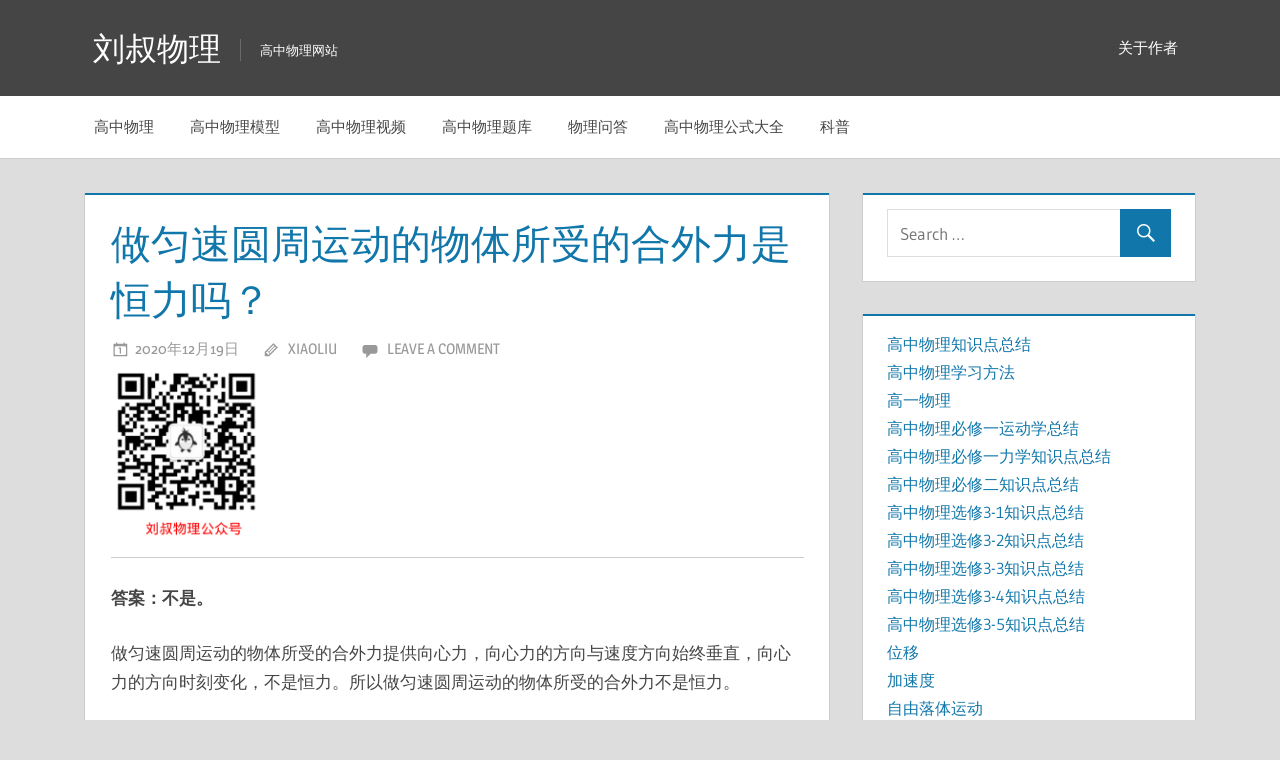

--- FILE ---
content_type: text/html; charset=UTF-8
request_url: http://www.myliushu.com/7934.html
body_size: 11888
content:
<!DOCTYPE html>
<html lang="zh-Hans">

<head>
<meta charset="UTF-8">
<meta name="viewport" content="width=device-width, initial-scale=1">
<link rel="profile" href="http://gmpg.org/xfn/11">
<link rel="pingback" href="http://www.myliushu.com/xmlrpc.php">
<link id="favicon" href="http://www.myliushu.com/favicon.ico" rel="icon" type="image/x-icon" />

<meta name="keywords" content=""   />
<meta name="description" content="答案：不是。"   />
<title>做匀速圆周运动的物体所受的合外力是恒力吗？— 刘叔物理</title>
<meta name='robots' content='max-image-preview:large' />

<!-- All In One SEO Pack 3.7.1ob_start_detected [-1,-1] -->
<script type="application/ld+json" class="aioseop-schema">{"@context":"https://schema.org","@graph":[{"@type":"Organization","@id":"http://www.myliushu.com/#organization","url":"http://www.myliushu.com/","name":"刘叔物理","sameAs":[]},{"@type":"WebSite","@id":"http://www.myliushu.com/#website","url":"http://www.myliushu.com/","name":"刘叔物理","publisher":{"@id":"http://www.myliushu.com/#organization"}},{"@type":"WebPage","@id":"http://www.myliushu.com/7934.html#webpage","url":"http://www.myliushu.com/7934.html","inLanguage":"zh-Hans","name":"做匀速圆周运动的物体所受的合外力是恒力吗？","isPartOf":{"@id":"http://www.myliushu.com/#website"},"breadcrumb":{"@id":"http://www.myliushu.com/7934.html#breadcrumblist"},"datePublished":"2020-12-19T05:01:46+08:00","dateModified":"2020-12-19T05:01:46+08:00"},{"@type":"Article","@id":"http://www.myliushu.com/7934.html#article","isPartOf":{"@id":"http://www.myliushu.com/7934.html#webpage"},"author":{"@id":"http://www.myliushu.com/author/xiaoliu#author"},"headline":"做匀速圆周运动的物体所受的合外力是恒力吗？","datePublished":"2020-12-19T05:01:46+08:00","dateModified":"2020-12-19T05:01:46+08:00","commentCount":0,"mainEntityOfPage":{"@id":"http://www.myliushu.com/7934.html#webpage"},"publisher":{"@id":"http://www.myliushu.com/#organization"},"articleSection":"物理问答"},{"@type":"Person","@id":"http://www.myliushu.com/author/xiaoliu#author","name":"xiaoliu","sameAs":[],"image":{"@type":"ImageObject","@id":"http://www.myliushu.com/#personlogo","url":"https://secure.gravatar.com/avatar/91a034e9569cd878af74c6fafdd1636eb104df9c84855a8d04e3451c0830b862?s=96&d=mm&r=g","width":96,"height":96,"caption":"xiaoliu"}},{"@type":"BreadcrumbList","@id":"http://www.myliushu.com/7934.html#breadcrumblist","itemListElement":[{"@type":"ListItem","position":1,"item":{"@type":"WebPage","@id":"http://www.myliushu.com/","url":"http://www.myliushu.com/","name":"高中物理网站 — 刘叔物理"}},{"@type":"ListItem","position":2,"item":{"@type":"WebPage","@id":"http://www.myliushu.com/7934.html","url":"http://www.myliushu.com/7934.html","name":"做匀速圆周运动的物体所受的合外力是恒力吗？"}}]}]}</script>
<link rel="canonical" href="http://www.myliushu.com/7934.html" />
<!-- All In One SEO Pack -->
<link rel="alternate" type="application/rss+xml" title="刘叔物理 &raquo; Feed" href="http://www.myliushu.com/feed" />
<link rel="alternate" type="application/rss+xml" title="刘叔物理 &raquo; 评论 Feed" href="http://www.myliushu.com/comments/feed" />
<link rel="alternate" type="application/rss+xml" title="刘叔物理 &raquo; 做匀速圆周运动的物体所受的合外力是恒力吗？ 评论 Feed" href="http://www.myliushu.com/7934.html/feed" />
<link rel="alternate" title="oEmbed (JSON)" type="application/json+oembed" href="http://www.myliushu.com/wp-json/oembed/1.0/embed?url=http%3A%2F%2Fwww.myliushu.com%2F7934.html" />
<link rel="alternate" title="oEmbed (XML)" type="text/xml+oembed" href="http://www.myliushu.com/wp-json/oembed/1.0/embed?url=http%3A%2F%2Fwww.myliushu.com%2F7934.html&#038;format=xml" />
<style id='wp-img-auto-sizes-contain-inline-css' type='text/css'>
img:is([sizes=auto i],[sizes^="auto," i]){contain-intrinsic-size:3000px 1500px}
/*# sourceURL=wp-img-auto-sizes-contain-inline-css */
</style>
<link rel='stylesheet' id='treville-custom-fonts-css' href='http://www.myliushu.com/wp-content/themes/treville/assets/css/custom-fonts.css?ver=20180413' type='text/css' media='all' />
<style id='wp-emoji-styles-inline-css' type='text/css'>

	img.wp-smiley, img.emoji {
		display: inline !important;
		border: none !important;
		box-shadow: none !important;
		height: 1em !important;
		width: 1em !important;
		margin: 0 0.07em !important;
		vertical-align: -0.1em !important;
		background: none !important;
		padding: 0 !important;
	}
/*# sourceURL=wp-emoji-styles-inline-css */
</style>
<style id='wp-block-library-inline-css' type='text/css'>
:root{--wp-block-synced-color:#7a00df;--wp-block-synced-color--rgb:122,0,223;--wp-bound-block-color:var(--wp-block-synced-color);--wp-editor-canvas-background:#ddd;--wp-admin-theme-color:#007cba;--wp-admin-theme-color--rgb:0,124,186;--wp-admin-theme-color-darker-10:#006ba1;--wp-admin-theme-color-darker-10--rgb:0,107,160.5;--wp-admin-theme-color-darker-20:#005a87;--wp-admin-theme-color-darker-20--rgb:0,90,135;--wp-admin-border-width-focus:2px}@media (min-resolution:192dpi){:root{--wp-admin-border-width-focus:1.5px}}.wp-element-button{cursor:pointer}:root .has-very-light-gray-background-color{background-color:#eee}:root .has-very-dark-gray-background-color{background-color:#313131}:root .has-very-light-gray-color{color:#eee}:root .has-very-dark-gray-color{color:#313131}:root .has-vivid-green-cyan-to-vivid-cyan-blue-gradient-background{background:linear-gradient(135deg,#00d084,#0693e3)}:root .has-purple-crush-gradient-background{background:linear-gradient(135deg,#34e2e4,#4721fb 50%,#ab1dfe)}:root .has-hazy-dawn-gradient-background{background:linear-gradient(135deg,#faaca8,#dad0ec)}:root .has-subdued-olive-gradient-background{background:linear-gradient(135deg,#fafae1,#67a671)}:root .has-atomic-cream-gradient-background{background:linear-gradient(135deg,#fdd79a,#004a59)}:root .has-nightshade-gradient-background{background:linear-gradient(135deg,#330968,#31cdcf)}:root .has-midnight-gradient-background{background:linear-gradient(135deg,#020381,#2874fc)}:root{--wp--preset--font-size--normal:16px;--wp--preset--font-size--huge:42px}.has-regular-font-size{font-size:1em}.has-larger-font-size{font-size:2.625em}.has-normal-font-size{font-size:var(--wp--preset--font-size--normal)}.has-huge-font-size{font-size:var(--wp--preset--font-size--huge)}.has-text-align-center{text-align:center}.has-text-align-left{text-align:left}.has-text-align-right{text-align:right}.has-fit-text{white-space:nowrap!important}#end-resizable-editor-section{display:none}.aligncenter{clear:both}.items-justified-left{justify-content:flex-start}.items-justified-center{justify-content:center}.items-justified-right{justify-content:flex-end}.items-justified-space-between{justify-content:space-between}.screen-reader-text{border:0;clip-path:inset(50%);height:1px;margin:-1px;overflow:hidden;padding:0;position:absolute;width:1px;word-wrap:normal!important}.screen-reader-text:focus{background-color:#ddd;clip-path:none;color:#444;display:block;font-size:1em;height:auto;left:5px;line-height:normal;padding:15px 23px 14px;text-decoration:none;top:5px;width:auto;z-index:100000}html :where(.has-border-color){border-style:solid}html :where([style*=border-top-color]){border-top-style:solid}html :where([style*=border-right-color]){border-right-style:solid}html :where([style*=border-bottom-color]){border-bottom-style:solid}html :where([style*=border-left-color]){border-left-style:solid}html :where([style*=border-width]){border-style:solid}html :where([style*=border-top-width]){border-top-style:solid}html :where([style*=border-right-width]){border-right-style:solid}html :where([style*=border-bottom-width]){border-bottom-style:solid}html :where([style*=border-left-width]){border-left-style:solid}html :where(img[class*=wp-image-]){height:auto;max-width:100%}:where(figure){margin:0 0 1em}html :where(.is-position-sticky){--wp-admin--admin-bar--position-offset:var(--wp-admin--admin-bar--height,0px)}@media screen and (max-width:600px){html :where(.is-position-sticky){--wp-admin--admin-bar--position-offset:0px}}

/*# sourceURL=wp-block-library-inline-css */
</style><style id='global-styles-inline-css' type='text/css'>
:root{--wp--preset--aspect-ratio--square: 1;--wp--preset--aspect-ratio--4-3: 4/3;--wp--preset--aspect-ratio--3-4: 3/4;--wp--preset--aspect-ratio--3-2: 3/2;--wp--preset--aspect-ratio--2-3: 2/3;--wp--preset--aspect-ratio--16-9: 16/9;--wp--preset--aspect-ratio--9-16: 9/16;--wp--preset--color--black: #454545;--wp--preset--color--cyan-bluish-gray: #abb8c3;--wp--preset--color--white: #ffffff;--wp--preset--color--pale-pink: #f78da7;--wp--preset--color--vivid-red: #cf2e2e;--wp--preset--color--luminous-vivid-orange: #ff6900;--wp--preset--color--luminous-vivid-amber: #fcb900;--wp--preset--color--light-green-cyan: #7bdcb5;--wp--preset--color--vivid-green-cyan: #00d084;--wp--preset--color--pale-cyan-blue: #8ed1fc;--wp--preset--color--vivid-cyan-blue: #0693e3;--wp--preset--color--vivid-purple: #9b51e0;--wp--preset--color--primary: #1177aa;--wp--preset--color--light-gray: #f0f0f0;--wp--preset--color--dark-gray: #777777;--wp--preset--gradient--vivid-cyan-blue-to-vivid-purple: linear-gradient(135deg,rgb(6,147,227) 0%,rgb(155,81,224) 100%);--wp--preset--gradient--light-green-cyan-to-vivid-green-cyan: linear-gradient(135deg,rgb(122,220,180) 0%,rgb(0,208,130) 100%);--wp--preset--gradient--luminous-vivid-amber-to-luminous-vivid-orange: linear-gradient(135deg,rgb(252,185,0) 0%,rgb(255,105,0) 100%);--wp--preset--gradient--luminous-vivid-orange-to-vivid-red: linear-gradient(135deg,rgb(255,105,0) 0%,rgb(207,46,46) 100%);--wp--preset--gradient--very-light-gray-to-cyan-bluish-gray: linear-gradient(135deg,rgb(238,238,238) 0%,rgb(169,184,195) 100%);--wp--preset--gradient--cool-to-warm-spectrum: linear-gradient(135deg,rgb(74,234,220) 0%,rgb(151,120,209) 20%,rgb(207,42,186) 40%,rgb(238,44,130) 60%,rgb(251,105,98) 80%,rgb(254,248,76) 100%);--wp--preset--gradient--blush-light-purple: linear-gradient(135deg,rgb(255,206,236) 0%,rgb(152,150,240) 100%);--wp--preset--gradient--blush-bordeaux: linear-gradient(135deg,rgb(254,205,165) 0%,rgb(254,45,45) 50%,rgb(107,0,62) 100%);--wp--preset--gradient--luminous-dusk: linear-gradient(135deg,rgb(255,203,112) 0%,rgb(199,81,192) 50%,rgb(65,88,208) 100%);--wp--preset--gradient--pale-ocean: linear-gradient(135deg,rgb(255,245,203) 0%,rgb(182,227,212) 50%,rgb(51,167,181) 100%);--wp--preset--gradient--electric-grass: linear-gradient(135deg,rgb(202,248,128) 0%,rgb(113,206,126) 100%);--wp--preset--gradient--midnight: linear-gradient(135deg,rgb(2,3,129) 0%,rgb(40,116,252) 100%);--wp--preset--font-size--small: 13px;--wp--preset--font-size--medium: 20px;--wp--preset--font-size--large: 36px;--wp--preset--font-size--x-large: 42px;--wp--preset--spacing--20: 0.44rem;--wp--preset--spacing--30: 0.67rem;--wp--preset--spacing--40: 1rem;--wp--preset--spacing--50: 1.5rem;--wp--preset--spacing--60: 2.25rem;--wp--preset--spacing--70: 3.38rem;--wp--preset--spacing--80: 5.06rem;--wp--preset--shadow--natural: 6px 6px 9px rgba(0, 0, 0, 0.2);--wp--preset--shadow--deep: 12px 12px 50px rgba(0, 0, 0, 0.4);--wp--preset--shadow--sharp: 6px 6px 0px rgba(0, 0, 0, 0.2);--wp--preset--shadow--outlined: 6px 6px 0px -3px rgb(255, 255, 255), 6px 6px rgb(0, 0, 0);--wp--preset--shadow--crisp: 6px 6px 0px rgb(0, 0, 0);}:where(.is-layout-flex){gap: 0.5em;}:where(.is-layout-grid){gap: 0.5em;}body .is-layout-flex{display: flex;}.is-layout-flex{flex-wrap: wrap;align-items: center;}.is-layout-flex > :is(*, div){margin: 0;}body .is-layout-grid{display: grid;}.is-layout-grid > :is(*, div){margin: 0;}:where(.wp-block-columns.is-layout-flex){gap: 2em;}:where(.wp-block-columns.is-layout-grid){gap: 2em;}:where(.wp-block-post-template.is-layout-flex){gap: 1.25em;}:where(.wp-block-post-template.is-layout-grid){gap: 1.25em;}.has-black-color{color: var(--wp--preset--color--black) !important;}.has-cyan-bluish-gray-color{color: var(--wp--preset--color--cyan-bluish-gray) !important;}.has-white-color{color: var(--wp--preset--color--white) !important;}.has-pale-pink-color{color: var(--wp--preset--color--pale-pink) !important;}.has-vivid-red-color{color: var(--wp--preset--color--vivid-red) !important;}.has-luminous-vivid-orange-color{color: var(--wp--preset--color--luminous-vivid-orange) !important;}.has-luminous-vivid-amber-color{color: var(--wp--preset--color--luminous-vivid-amber) !important;}.has-light-green-cyan-color{color: var(--wp--preset--color--light-green-cyan) !important;}.has-vivid-green-cyan-color{color: var(--wp--preset--color--vivid-green-cyan) !important;}.has-pale-cyan-blue-color{color: var(--wp--preset--color--pale-cyan-blue) !important;}.has-vivid-cyan-blue-color{color: var(--wp--preset--color--vivid-cyan-blue) !important;}.has-vivid-purple-color{color: var(--wp--preset--color--vivid-purple) !important;}.has-black-background-color{background-color: var(--wp--preset--color--black) !important;}.has-cyan-bluish-gray-background-color{background-color: var(--wp--preset--color--cyan-bluish-gray) !important;}.has-white-background-color{background-color: var(--wp--preset--color--white) !important;}.has-pale-pink-background-color{background-color: var(--wp--preset--color--pale-pink) !important;}.has-vivid-red-background-color{background-color: var(--wp--preset--color--vivid-red) !important;}.has-luminous-vivid-orange-background-color{background-color: var(--wp--preset--color--luminous-vivid-orange) !important;}.has-luminous-vivid-amber-background-color{background-color: var(--wp--preset--color--luminous-vivid-amber) !important;}.has-light-green-cyan-background-color{background-color: var(--wp--preset--color--light-green-cyan) !important;}.has-vivid-green-cyan-background-color{background-color: var(--wp--preset--color--vivid-green-cyan) !important;}.has-pale-cyan-blue-background-color{background-color: var(--wp--preset--color--pale-cyan-blue) !important;}.has-vivid-cyan-blue-background-color{background-color: var(--wp--preset--color--vivid-cyan-blue) !important;}.has-vivid-purple-background-color{background-color: var(--wp--preset--color--vivid-purple) !important;}.has-black-border-color{border-color: var(--wp--preset--color--black) !important;}.has-cyan-bluish-gray-border-color{border-color: var(--wp--preset--color--cyan-bluish-gray) !important;}.has-white-border-color{border-color: var(--wp--preset--color--white) !important;}.has-pale-pink-border-color{border-color: var(--wp--preset--color--pale-pink) !important;}.has-vivid-red-border-color{border-color: var(--wp--preset--color--vivid-red) !important;}.has-luminous-vivid-orange-border-color{border-color: var(--wp--preset--color--luminous-vivid-orange) !important;}.has-luminous-vivid-amber-border-color{border-color: var(--wp--preset--color--luminous-vivid-amber) !important;}.has-light-green-cyan-border-color{border-color: var(--wp--preset--color--light-green-cyan) !important;}.has-vivid-green-cyan-border-color{border-color: var(--wp--preset--color--vivid-green-cyan) !important;}.has-pale-cyan-blue-border-color{border-color: var(--wp--preset--color--pale-cyan-blue) !important;}.has-vivid-cyan-blue-border-color{border-color: var(--wp--preset--color--vivid-cyan-blue) !important;}.has-vivid-purple-border-color{border-color: var(--wp--preset--color--vivid-purple) !important;}.has-vivid-cyan-blue-to-vivid-purple-gradient-background{background: var(--wp--preset--gradient--vivid-cyan-blue-to-vivid-purple) !important;}.has-light-green-cyan-to-vivid-green-cyan-gradient-background{background: var(--wp--preset--gradient--light-green-cyan-to-vivid-green-cyan) !important;}.has-luminous-vivid-amber-to-luminous-vivid-orange-gradient-background{background: var(--wp--preset--gradient--luminous-vivid-amber-to-luminous-vivid-orange) !important;}.has-luminous-vivid-orange-to-vivid-red-gradient-background{background: var(--wp--preset--gradient--luminous-vivid-orange-to-vivid-red) !important;}.has-very-light-gray-to-cyan-bluish-gray-gradient-background{background: var(--wp--preset--gradient--very-light-gray-to-cyan-bluish-gray) !important;}.has-cool-to-warm-spectrum-gradient-background{background: var(--wp--preset--gradient--cool-to-warm-spectrum) !important;}.has-blush-light-purple-gradient-background{background: var(--wp--preset--gradient--blush-light-purple) !important;}.has-blush-bordeaux-gradient-background{background: var(--wp--preset--gradient--blush-bordeaux) !important;}.has-luminous-dusk-gradient-background{background: var(--wp--preset--gradient--luminous-dusk) !important;}.has-pale-ocean-gradient-background{background: var(--wp--preset--gradient--pale-ocean) !important;}.has-electric-grass-gradient-background{background: var(--wp--preset--gradient--electric-grass) !important;}.has-midnight-gradient-background{background: var(--wp--preset--gradient--midnight) !important;}.has-small-font-size{font-size: var(--wp--preset--font-size--small) !important;}.has-medium-font-size{font-size: var(--wp--preset--font-size--medium) !important;}.has-large-font-size{font-size: var(--wp--preset--font-size--large) !important;}.has-x-large-font-size{font-size: var(--wp--preset--font-size--x-large) !important;}
/*# sourceURL=global-styles-inline-css */
</style>

<style id='classic-theme-styles-inline-css' type='text/css'>
/*! This file is auto-generated */
.wp-block-button__link{color:#fff;background-color:#32373c;border-radius:9999px;box-shadow:none;text-decoration:none;padding:calc(.667em + 2px) calc(1.333em + 2px);font-size:1.125em}.wp-block-file__button{background:#32373c;color:#fff;text-decoration:none}
/*# sourceURL=/wp-includes/css/classic-themes.min.css */
</style>
<link rel='stylesheet' id='dashicons-css' href='http://www.myliushu.com/wp-includes/css/dashicons.min.css?ver=6.9' type='text/css' media='all' />
<link rel='stylesheet' id='post-views-counter-frontend-css' href='http://www.myliushu.com/wp-content/plugins/post-views-counter/css/frontend.min.css?ver=1.3.12' type='text/css' media='all' />
<link rel='stylesheet' id='treville-stylesheet-css' href='http://www.myliushu.com/wp-content/themes/treville/style.css?ver=1.5.1' type='text/css' media='all' />
<link rel='stylesheet' id='genericons-css' href='http://www.myliushu.com/wp-content/themes/treville/assets/genericons/genericons.css?ver=3.4.1' type='text/css' media='all' />
<link rel='stylesheet' id='treville-related-posts-css' href='http://www.myliushu.com/wp-content/themes/treville/assets/css/themezee-related-posts.css?ver=20160421' type='text/css' media='all' />
<link rel='stylesheet' id='katex-css' href='http://www.myliushu.com/wp-content/plugins/katex/assets/katex-0.13.13/katex.min.css?ver=6.9' type='text/css' media='all' />
<script type="text/javascript" src="http://www.myliushu.com/wp-includes/js/jquery/jquery.min.js?ver=3.7.1" id="jquery-core-js"></script>
<script type="text/javascript" src="http://www.myliushu.com/wp-includes/js/jquery/jquery-migrate.min.js?ver=3.4.1" id="jquery-migrate-js"></script>
<script type="text/javascript" src="http://www.myliushu.com/wp-content/themes/treville/assets/js/navigation.js?ver=20170619" id="treville-jquery-navigation-js"></script>
<link rel="https://api.w.org/" href="http://www.myliushu.com/wp-json/" /><link rel="alternate" title="JSON" type="application/json" href="http://www.myliushu.com/wp-json/wp/v2/posts/7934" /><link rel="EditURI" type="application/rsd+xml" title="RSD" href="http://www.myliushu.com/xmlrpc.php?rsd" />
<meta name="generator" content="WordPress 6.9" />
<link rel='shortlink' href='http://www.myliushu.com/?p=7934' />
	<script>
var _hmt = _hmt || [];
(function() {
  var hm = document.createElement("script");
  hm.src = "https://hm.baidu.com/hm.js?7b130284c6aadbbc56740a2a5c1f4846";
  var s = document.getElementsByTagName("script")[0]; 
  s.parentNode.insertBefore(hm, s);
})();
</script>

</head>

<body class="wp-singular post-template-default single single-post postid-7934 single-format-standard wp-theme-treville"  >

	<div id="page" class="hfeed site">

		<a class="skip-link screen-reader-text" href="#content">Skip to content</a>

		<header id="masthead" class="site-header clearfix" role="banner">

			<div class="header-main container clearfix">

				<div id="logo" class="site-branding clearfix">

										
			<p class="site-title"><a href="http://www.myliushu.com/" rel="home">刘叔物理</a></p>

							
			<p class="site-description">高中物理网站</p>

		
				</div><!-- .site-branding -->

				<div id="header-navigation" class="header-area">

					
						<nav id="top-navigation" class="secondary-navigation navigation clearfix" role="navigation">

							<div class="top-navigation-menu-wrap"><ul id="menu-%e9%a1%b6%e9%83%a8" class="top-navigation-menu"><li id="menu-item-9168" class="menu-item menu-item-type-post_type menu-item-object-page menu-item-9168"><a href="http://www.myliushu.com/about">关于作者</a></li>
</ul></div>
						</nav><!-- #top-navigation -->

					
					
				</div>

			</div><!-- .header-main -->

			
				<div id="main-navigation-wrap" class="main-navigation-wrap clearfix">

					<nav id="main-navigation" class="primary-navigation navigation container clearfix" role="navigation">

						<ul id="menu-%e4%b8%bb%e8%8f%9c%e5%8d%95" class="main-navigation-menu"><li id="menu-item-12" class="menu-item menu-item-type-taxonomy menu-item-object-category menu-item-12"><a href="http://www.myliushu.com/category/gaozhongwuli">高中物理</a></li>
<li id="menu-item-4939" class="menu-item menu-item-type-taxonomy menu-item-object-category menu-item-4939"><a href="http://www.myliushu.com/category/moxing">高中物理模型</a></li>
<li id="menu-item-10205" class="menu-item menu-item-type-custom menu-item-object-custom menu-item-10205"><a href="http://v.myliushu.com/list-select-id-19-type--area--year--star--state-%E7%89%A9%E7%90%86-order-hits.html">高中物理视频</a></li>
<li id="menu-item-1712" class="menu-item menu-item-type-taxonomy menu-item-object-category menu-item-1712"><a href="http://www.myliushu.com/category/jdtx">高中物理题库</a></li>
<li id="menu-item-2373" class="menu-item menu-item-type-taxonomy menu-item-object-category current-post-ancestor current-menu-parent current-post-parent menu-item-2373"><a href="http://www.myliushu.com/category/wenda">物理问答</a></li>
<li id="menu-item-10557" class="menu-item menu-item-type-custom menu-item-object-custom menu-item-10557"><a href="http://www.myliushu.com/gaozhonggongshi">高中物理公式大全</a></li>
<li id="menu-item-892" class="menu-item menu-item-type-taxonomy menu-item-object-category menu-item-892"><a href="http://www.myliushu.com/category/kepu">科普</a></li>
</ul>
					</nav><!-- #main-navigation -->

				</div>

			
		</header><!-- #masthead -->

		
		
		
		<div id="content" class="site-content container clearfix">

	<section id="primary" class="content-single content-area">
		<main id="main" class="site-main" role="main">

		<article id="post-7934" class="post-7934 post type-post status-publish format-standard hentry category-wenda">

	<header class="entry-header">

		<h1 class="entry-title">做匀速圆周运动的物体所受的合外力是恒力吗？</h1>
		<div class="entry-meta"><span class="meta-date"><a href="http://www.myliushu.com/7934.html" title="下午1:01" rel="bookmark"><time class="entry-date published updated" datetime="2020-12-19T13:01:46+08:00">2020年12月19日</time></a></span><span class="meta-author"> <span class="author vcard"><a class="url fn n" href="http://www.myliushu.com/author/xiaoliu" title="View all posts by xiaoliu" rel="author">xiaoliu</a></span></span><span class="meta-comments"> <a href="http://www.myliushu.com/7934.html#respond">Leave a comment</a></span></div>
	</header><!-- .entry-header -->

	
	<div class="post-content">

		<div class="entry-content clearfix">

			<img decoding="async" src="http://www.myliushu.com/wp-content/uploads/2023/07/20230724090316.png" width="150" height="150" />
<hr><p><strong>答案：不是。</strong></p>
<p>做匀速圆周运动的物体所受的合外力提供向心力，向心力的方向与速度方向始终垂直，向心力的方向时刻变化，不是恒力。所以做匀速圆周运动的物体所受的合外力不是恒力。</p>
<blockquote class="wp-embedded-content" data-secret="GZXdzAnG5Q"><p><a href="http://www.myliushu.com/7918.html">生活中的圆周运动</a></p></blockquote>
<p><iframe class="wp-embedded-content" sandbox="allow-scripts" security="restricted" style="position: absolute; clip: rect(1px, 1px, 1px, 1px);" title="《生活中的圆周运动》—刘叔物理" src="http://www.myliushu.com/7918.html/embed#?secret=GZXdzAnG5Q" data-secret="GZXdzAnG5Q" width="600" height="338" frameborder="0" marginwidth="0" marginheight="0" scrolling="no"></iframe></p>

			<br />			
<b>高中物理知识点总结</b>
<ul style="list-style-type:none">
<a href="http://v.myliushu.com/list-select-id-19-type--area--year--star--state-%E7%89%A9%E7%90%86-order-hits.html">高中物理视频大全</a>
</ul>

<ul style="list-style-type:none">
<li style="float: left"><a href="http://www.myliushu.com/dianzikeben">高中物理电子课本</a></li>
 <li style="text-align:right"><a href="http://www.myliushu.com/gaozhonggongshi" >高中物理公式大全</a></li>
</ul>

<ul style="list-style-type:none">
<li style="float: left"><a href="http://www.myliushu.com/590.html">高中物理学史</a></li>
<li style="text-align:right"><a href="http://www.myliushu.com/137.html">高中物理必修一</a></li>
</ul>


<ul style="list-style-type:none">
<li style="float: left"><a href="http://www.myliushu.com/140.html">高中物理必修二</a></li>
<li style="text-align:right"><a href="http://www.myliushu.com/wuli3-1">高中物理选修3-1</a></li>
</ul>

<ul style="list-style-type:none">
<li style="float: left"><a href="http://www.myliushu.com/wuli3-2">高中物理选修3-2</a></li>
	<li style="text-align:right"><a href="http://www.myliushu.com/wuli3-5">高中物理选修3-5</a></li>
</ul>


<ul style="list-style-type:none">
<li style="float: left"><a href="http://www.myliushu.com/wuli3-3">高中物理选修3-3</a></li>
	<li style="text-align:right"><a href="http://www.myliushu.com/wuli3-4">高中物理选修3-4</a></li>
</ul>
		
	<ul style="list-style-type:none">
<li style="float: left"><a href="http://www.myliushu.com/diyice">高中物理必修第一册</a></li>
	<li style="text-align:right"><a href="http://www.myliushu.com/dierce">高中物理必修第二册</a></li>
</ul>

<ul style="list-style-type:none">
<li style="float: left"><a href="http://www.myliushu.com/disance">高中物理必修第三册</a></li>
	<li style="text-align:right"><a href="http://www.myliushu.com/xxdiyice">高中物理选择性必修第一册</a></li>
</ul>

<ul style="list-style-type:none">
<li style="float: left"><a href="http://www.myliushu.com/xxdierce">高中物理选择性必修第二册</a></li>
	<li style="text-align:right"><a href="http://www.myliushu.com/xxdisance">高中物理选择性必修第三册</a></li>
</ul>		
		</div><!-- .entry-content -->

		<footer class="entry-footer">

			
		<div class="entry-categories clearfix">
			<span class="meta-categories clearfix">
				<a href="http://www.myliushu.com/category/wenda" rel="category tag">物理问答</a>			</span>
		</div><!-- .entry-categories -->

					
		</footer><!-- .entry-footer -->

	</div>

	
	
	<nav class="navigation post-navigation" aria-label="文章">
		<h2 class="screen-reader-text">文章导航</h2>
		<div class="nav-links"><div class="nav-previous"><a href="http://www.myliushu.com/7918.html" rel="prev"><span class="nav-link-text">Previous Post</span><h3 class="entry-title">生活中的圆周运动</h3></a></div><div class="nav-next"><a href="http://www.myliushu.com/7941.html" rel="next"><span class="nav-link-text">Next Post</span><h3 class="entry-title">匀速圆周运动的特点</h3></a></div></div>
	</nav>
</article>
	<div id="respond" class="comment-respond">
		<h3 id="reply-title" class="comment-reply-title">发表回复</h3><p class="must-log-in">要发表评论，您必须先<a href="http://www.myliushu.com/wp-login.php?redirect_to=http%3A%2F%2Fwww.myliushu.com%2F7934.html">登录</a>。</p>	</div><!-- #respond -->
	
		</main><!-- #main -->
	</section><!-- #primary -->

	
	<section id="secondary" class="sidebar widget-area clearfix" role="complementary">

		<div class="widget-wrap"><aside id="search-2" class="widget widget_search clearfix">
<form role="search" method="get" class="search-form" action="http://www.myliushu.com/">
	<label>
		<span class="screen-reader-text">Search for:</span>
		<input type="search" class="search-field"
			placeholder="Search &hellip;"
			value="" name="s"
			title="Search for:" />
	</label>
	<button type="submit" class="search-submit">
		<span class="genericon-search"></span>
		<span class="screen-reader-text">Search</span>
	</button>
</form>
</aside></div><div class="widget_text widget-wrap"><aside id="custom_html-3" class="widget_text widget widget_custom_html clearfix"><div class="textwidget custom-html-widget">

<a href="http://www.myliushu.com/wulizongjie">高中物理知识点总结</a>
<br/>
<a href="http://www.myliushu.com/1407.html">高中物理学习方法</a>
<br/>
<a href="http://www.myliushu.com/gaoyiwuli">高一物理</a>
<br/>
<a href="http://www.myliushu.com/91.html">高中物理必修一运动学总结</a>
<br/>
<a href="http://www.myliushu.com/115.html">高中物理必修一力学知识点总结</a>
<br/>
<a href="http://www.myliushu.com/wulibixiuer">高中物理必修二知识点总结</a>
<br/>
<a href="http://www.myliushu.com/2376.html">高中物理选修3-1知识点总结</a>
<br/>
<a href="http://www.myliushu.com/2740.html">高中物理选修3-2知识点总结</a>
<br/>
<a href="http://www.myliushu.com/3704.html">高中物理选修3-3知识点总结</a>
<br/>
<a href="http://www.myliushu.com/3737.html">高中物理选修3-4知识点总结</a>
<br/>
<a href="http://www.myliushu.com/3741.html">高中物理选修3-5知识点总结</a>
<br/>
<a href="http://www.myliushu.com/1661.html">位移</a>
<br/>
<a href="http://www.myliushu.com/245.html">加速度</a>
<br/>
<a href="http://www.myliushu.com/340.html">自由落体运动</a>
<br/>
<a href="http://www.myliushu.com/358.html">重力</a>
<br/>
<a href="http://www.myliushu.com/385.html">弹力</a>
<br/>
<a href="http://www.myliushu.com/402.html">摩擦力</a>
<br/>
<a href="http://www.myliushu.com/1669.html">胡克定律</a>
<br/>
<a href="http://www.myliushu.com/404.html">力的合成</a>
<br/>
<a href="http://www.myliushu.com/442.html">力的分解</a>
<br/>
<a href="http://www.myliushu.com/436.html">牛顿第一定律</a>
<br/>
<a href="http://www.myliushu.com/507.html">牛顿第二定律</a>
<br/>
<a href="http://www.myliushu.com/542.html">牛顿第三定律</a>
<br/>
<a href="http://www.myliushu.com/1692.html">整体法和隔离法</a>
<br/>
<a href="http://www.myliushu.com/1780.html">质能方程</a>
<br/>
<a href="http://www.myliushu.com/735.html">平抛运动</a>
<br/>
<a href="http://www.myliushu.com/767.html">圆周运动</a>
<br/>
<a href="http://www.myliushu.com/797.html">向心力</a>
<br/>
<a href="http://www.myliushu.com/911.html">万有引力定律</a>
<br/>
<a href="http://www.myliushu.com/3322.html">万有引力常量</a>
<br/>
<a href="http://www.myliushu.com/1092.html">重力势能</a>
<br/>
<a href="http://www.myliushu.com/1152.html">动能定理</a>
<br/>
<a href="http://www.myliushu.com/1161.html">机械能守恒</a>
<br/>
<a href="http://www.myliushu.com/1198.html">电荷守恒定律</a>
<br/>
<a href="http://www.myliushu.com/1215.html">库仑定律</a>
<br/>
<a href="http://www.myliushu.com/1245.html">电场强度</a>
<br/>
<a href="http://www.myliushu.com/1453.html">电势差</a>
<br/>
<a href="http://www.myliushu.com/1543.html">电容</a>
<br/>
<a href="http://www.myliushu.com/1673.html">电容器两类不变（Q不变、U不变）模型</a>
<br/>
<a href="http://www.myliushu.com/1620.html">带电粒子在电场中的运动</a>
<br/>
<a href="http://www.myliushu.com/1794.html">电源和电流</a>
<br/>
<a href="http://www.myliushu.com/1819.html">电动势</a>
<br/>
<a href="http://www.myliushu.com/1704.html">动量定理</a>
<br/>
<a href="http://www.myliushu.com/1727.html">动量守恒定律</a>
<br/>
<a href="http://www.myliushu.com/835.html">圆周运动中杆绳模型</a>
<br/>
<a href="http://www.myliushu.com/1303.html">开普勒三大定律</a>
<br/>
<a href="http://www.myliushu.com/1079.html">圆周运动公式</a>
<br/>
<a href="http://www.myliushu.com/1412.html">高中物理力学公式</a>
<br/>
<a href="http://www.myliushu.com/1211.html">加速度公式</a>
<br/>
<a href="http://www.myliushu.com/1226.html">位移公式</a>
<br/>
<a href="http://www.myliushu.com/1230.html">平均速度公式</a>
<br/>
<a href="http://www.myliushu.com/1557.html">匀变速直线运动</a>
<br/>
<a href="http://www.myliushu.com/1667.html">自由落体运动公式</a>
<br/>
<a href="http://www.myliushu.com/1652.html">刹车问题</a>
<br/>
<a href="http://www.myliushu.com/1622.html">追及与相遇问题</a>
<br/>
<a href="http://www.myliushu.com/1238.html">摩擦力公式</a>
<br/>
<a href="http://www.myliushu.com/1755.html">传送带问题</a>
<br/>
<a href="http://www.myliushu.com/1631.html">正交分解</a>
<br/>
<a href="http://www.myliushu.com/1784.html">弹簧有关题型</a>
<br/>
<a href="http://www.myliushu.com/1301.html">向心力公式</a>
<br/>
<a href="http://www.myliushu.com/1262.html">电场强度公式</a>
<br/>
<a href="http://www.myliushu.com/1491.html">电场力公式</a>
<br/>
<a href="http://www.myliushu.com/1410.html">电学公式</a>
<br/>
<a href="http://www.myliushu.com/1597.html">电场线</a>
<br/>
<a href="http://www.myliushu.com/1611.html">电容器公式</a>
<br/>
<a href="http://www.myliushu.com/1797.html">电流</a>
<br/>
<a href="http://www.myliushu.com/1801.html">电压</a>
<br/>
<a href="http://www.myliushu.com/1819.html">电动势</a>
<br/>
<a href="http://www.myliushu.com/1827.html">欧姆定律</a>
<br/>
<a href="http://www.myliushu.com/1857.html">串联电路和并联电路</a>
<br/>
<a href="http://www.myliushu.com/1866.html">电流表和电压表的改装</a>
<br/>
<a href="http://www.myliushu.com/1883.html">焦耳定律</a>
<br/>
<a href="http://www.myliushu.com/1897.html">游标卡尺的读数方法</a>
<br/>
<a href="http://www.myliushu.com/1912.html">螺旋测微器的读数方法</a>
<br/>
<a href="http://www.myliushu.com/1930.html">闭合电路欧姆定律</a>
<br/>
<a href="http://www.myliushu.com/2113.html">测定电池的电动势和内阻</a>
<br/>
<a href="http://www.myliushu.com/2158.html">磁感应强度</a>
<br/>
<a href="http://www.myliushu.com/2208.html">磁通量</a>
<br/>
<a href="http://www.myliushu.com/1973.html">安培定则</a>
<br/>
<a href="http://www.myliushu.com/2240.html">左手定则</a>
<br/>
<a href="http://www.myliushu.com/2450.html">右手定则</a>
<br/>
<a href="http://www.myliushu.com/2437.html">楞次定律</a>
<br/>
<a href="http://www.myliushu.com/2461.html">电磁感应定律</a>
<br/>
<a href="http://www.myliushu.com/2546.html">交变电流</a>
<br/>
<a href="http://www.myliushu.com/2636.html">变压器</a>
<br/>
<a href="http://www.myliushu.com/2697.html">霍尔效应</a>
<br/>
<a href="http://www.myliushu.com/3134.html">光电效应方程</a>
<br/>
<a href="http://www.myliushu.com/3258.html">原子的核式结构模型</a>
<br/>
<a href="http://www.myliushu.com/2711.html">简谐运动</a>
<br/>
<a href="http://www.myliushu.com/2895.html">多普勒效应</a>
<br/>
<a href="http://www.myliushu.com/2872.html">波的衍射和干涉</a>
<br/>
<a href="http://www.myliushu.com/2939.html">全反射</a>
<br/>
<a href="http://www.myliushu.com/2953.html">折射率</a>
<br/>
<a href="http://www.myliushu.com/2959.html">光的干涉</a>
<br/>
<a href="http://www.myliushu.com/2990.html">光的衍射</a>
<br/>
<a href="http://www.myliushu.com/2939.html">全反射</a>
<br/>
<a href="http://www.myliushu.com/2953.html">折射率</a>
<br/>
<a href="http://www.myliushu.com/3511.html">热力学第零定律</a>
<br/>
<a href="http://www.myliushu.com/3523.html">热力学第一定律</a>
<br/>
<a href="http://www.myliushu.com/3550.html">热力学第二定律</a>
<br/>
<a href="http://www.myliushu.com/3517.html">热力学第三定律</a>
<br/>
<a href="http://www.myliushu.com/3598.html">理想气体的状态方程</a>

<br/>
<a href="http://www.myliushu.com/528.html">牛顿</a>
<br/>
<a href="http://www.myliushu.com/667.html">爱因斯坦</a>
<br/>
<a href="http://www.myliushu.com/698.html">伽利略</a>
<br/>
<a href="http://www.myliushu.com/1394.html">杨振宁</a>
<br/>
<a href="http://www.myliushu.com/883.html">亚里士多德</a>
<br/>
<a href="http://www.myliushu.com/1100.html">法拉第</a>
</div></aside></div>
	</section><!-- #secondary -->



	</div><!-- #content -->

	
	<div id="footer" class="footer-wrap">

		<footer id="colophon" class="site-footer container clearfix" role="contentinfo">

			
			<div id="footer-text" class="site-info">
				<a href="http://www.myliushu.com/">高中物理</a>www.myliushu.com。博主qq/微信：1993289906
				<a href="https://beian.miit.gov.cn/" target="_blank">赣ICP备14009190号-4</a>

			</div><!-- .site-info -->
			

		</footer><!-- #colophon -->

	</div>

</div><!-- #page -->

<script type="speculationrules">
{"prefetch":[{"source":"document","where":{"and":[{"href_matches":"/*"},{"not":{"href_matches":["/wp-*.php","/wp-admin/*","/wp-content/uploads/*","/wp-content/*","/wp-content/plugins/*","/wp-content/themes/treville/*","/*\\?(.+)"]}},{"not":{"selector_matches":"a[rel~=\"nofollow\"]"}},{"not":{"selector_matches":".no-prefetch, .no-prefetch a"}}]},"eagerness":"conservative"}]}
</script>
        <script>
            function _katexRender(rootElement) {
                const eles = rootElement.querySelectorAll(".katex-eq:not(.katex-rendered)");
                for(let idx=0; idx < eles.length; idx++) {
                    const ele = eles[idx];
                    ele.classList.add("katex-rendered");
                    try {
                        katex.render(
                            ele.textContent,
                            ele,
                            {
                                displayMode: ele.getAttribute("data-katex-display") === 'true',
                                throwOnError: false
                            }
                        );
                    } catch(n) {
                        ele.style.color="red";
                        ele.textContent = n.message;
                    }
                }
            }

            function katexRender() {
                _katexRender(document);
            }

            document.addEventListener("DOMContentLoaded", function() {
                katexRender();

                // Perform a KaTeX rendering step when the DOM is mutated.
                const katexObserver = new MutationObserver(function(mutations) {
                    [].forEach.call(mutations, function(mutation) {
                        if (mutation.target && mutation.target instanceof Element) {
                            _katexRender(mutation.target);
                        }
                    });
                });

                const katexObservationConfig = {
                    subtree: true,
                    childList: true,
                    attributes: true,
                    characterData: true
                };

                katexObserver.observe(document.body, katexObservationConfig);
            });

        </script>
        <script type="text/javascript" src="http://www.myliushu.com/wp-content/plugins/katex/assets/katex-0.13.13/katex.min.js?ver=6.9" id="katex-js"></script>
<script type="text/javascript" src="http://www.myliushu.com/wp-includes/js/wp-embed.min.js?ver=6.9" id="wp-embed-js" defer="defer" data-wp-strategy="defer"></script>
<script id="wp-emoji-settings" type="application/json">
{"baseUrl":"https://s.w.org/images/core/emoji/17.0.2/72x72/","ext":".png","svgUrl":"https://s.w.org/images/core/emoji/17.0.2/svg/","svgExt":".svg","source":{"concatemoji":"http://www.myliushu.com/wp-includes/js/wp-emoji-release.min.js?ver=6.9"}}
</script>
<script type="module">
/* <![CDATA[ */
/*! This file is auto-generated */
const a=JSON.parse(document.getElementById("wp-emoji-settings").textContent),o=(window._wpemojiSettings=a,"wpEmojiSettingsSupports"),s=["flag","emoji"];function i(e){try{var t={supportTests:e,timestamp:(new Date).valueOf()};sessionStorage.setItem(o,JSON.stringify(t))}catch(e){}}function c(e,t,n){e.clearRect(0,0,e.canvas.width,e.canvas.height),e.fillText(t,0,0);t=new Uint32Array(e.getImageData(0,0,e.canvas.width,e.canvas.height).data);e.clearRect(0,0,e.canvas.width,e.canvas.height),e.fillText(n,0,0);const a=new Uint32Array(e.getImageData(0,0,e.canvas.width,e.canvas.height).data);return t.every((e,t)=>e===a[t])}function p(e,t){e.clearRect(0,0,e.canvas.width,e.canvas.height),e.fillText(t,0,0);var n=e.getImageData(16,16,1,1);for(let e=0;e<n.data.length;e++)if(0!==n.data[e])return!1;return!0}function u(e,t,n,a){switch(t){case"flag":return n(e,"\ud83c\udff3\ufe0f\u200d\u26a7\ufe0f","\ud83c\udff3\ufe0f\u200b\u26a7\ufe0f")?!1:!n(e,"\ud83c\udde8\ud83c\uddf6","\ud83c\udde8\u200b\ud83c\uddf6")&&!n(e,"\ud83c\udff4\udb40\udc67\udb40\udc62\udb40\udc65\udb40\udc6e\udb40\udc67\udb40\udc7f","\ud83c\udff4\u200b\udb40\udc67\u200b\udb40\udc62\u200b\udb40\udc65\u200b\udb40\udc6e\u200b\udb40\udc67\u200b\udb40\udc7f");case"emoji":return!a(e,"\ud83e\u1fac8")}return!1}function f(e,t,n,a){let r;const o=(r="undefined"!=typeof WorkerGlobalScope&&self instanceof WorkerGlobalScope?new OffscreenCanvas(300,150):document.createElement("canvas")).getContext("2d",{willReadFrequently:!0}),s=(o.textBaseline="top",o.font="600 32px Arial",{});return e.forEach(e=>{s[e]=t(o,e,n,a)}),s}function r(e){var t=document.createElement("script");t.src=e,t.defer=!0,document.head.appendChild(t)}a.supports={everything:!0,everythingExceptFlag:!0},new Promise(t=>{let n=function(){try{var e=JSON.parse(sessionStorage.getItem(o));if("object"==typeof e&&"number"==typeof e.timestamp&&(new Date).valueOf()<e.timestamp+604800&&"object"==typeof e.supportTests)return e.supportTests}catch(e){}return null}();if(!n){if("undefined"!=typeof Worker&&"undefined"!=typeof OffscreenCanvas&&"undefined"!=typeof URL&&URL.createObjectURL&&"undefined"!=typeof Blob)try{var e="postMessage("+f.toString()+"("+[JSON.stringify(s),u.toString(),c.toString(),p.toString()].join(",")+"));",a=new Blob([e],{type:"text/javascript"});const r=new Worker(URL.createObjectURL(a),{name:"wpTestEmojiSupports"});return void(r.onmessage=e=>{i(n=e.data),r.terminate(),t(n)})}catch(e){}i(n=f(s,u,c,p))}t(n)}).then(e=>{for(const n in e)a.supports[n]=e[n],a.supports.everything=a.supports.everything&&a.supports[n],"flag"!==n&&(a.supports.everythingExceptFlag=a.supports.everythingExceptFlag&&a.supports[n]);var t;a.supports.everythingExceptFlag=a.supports.everythingExceptFlag&&!a.supports.flag,a.supports.everything||((t=a.source||{}).concatemoji?r(t.concatemoji):t.wpemoji&&t.twemoji&&(r(t.twemoji),r(t.wpemoji)))});
//# sourceURL=http://www.myliushu.com/wp-includes/js/wp-emoji-loader.min.js
/* ]]> */
</script>


</body>
</html>
